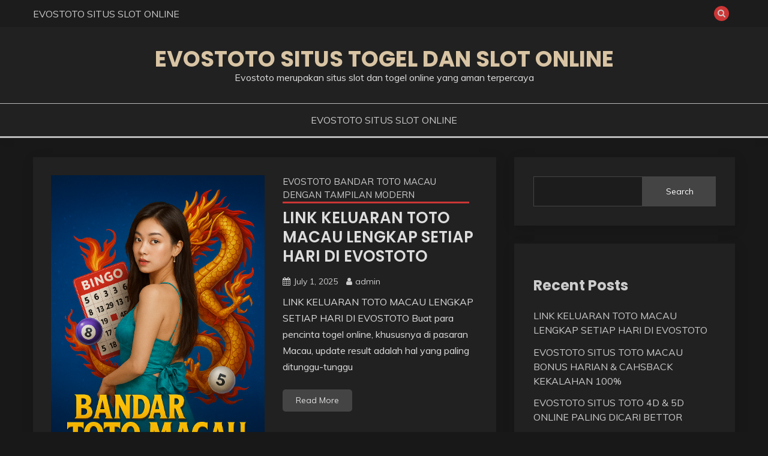

--- FILE ---
content_type: text/html; charset=UTF-8
request_url: https://uscommatoday.com/?MA
body_size: 13206
content:
<!doctype html>
<html lang="en-US">
<head>
	<meta charset="UTF-8">
	<meta name="viewport" content="width=device-width, initial-scale=1">
	<link rel="profile" href="https://gmpg.org/xfn/11">

	<meta name='robots' content='index, follow, max-image-preview:large, max-snippet:-1, max-video-preview:-1' />

	<!-- This site is optimized with the Yoast SEO plugin v26.5 - https://yoast.com/wordpress/plugins/seo/ -->
	<title>EVOSTOTO SITUS TOGEL DAN SLOT ONLINE - Evostoto merupakan situs slot dan togel online yang aman terpercaya</title>
	<meta name="description" content="Evostoto merupakan situs slot dan togel online yang aman terpercaya" />
	<link rel="canonical" href="https://uscommatoday.com/" />
	<link rel="next" href="https://uscommatoday.com/page/2/" />
	<meta property="og:locale" content="en_US" />
	<meta property="og:type" content="website" />
	<meta property="og:title" content="EVOSTOTO SITUS TOGEL DAN SLOT ONLINE" />
	<meta property="og:description" content="Evostoto merupakan situs slot dan togel online yang aman terpercaya" />
	<meta property="og:url" content="https://uscommatoday.com/" />
	<meta property="og:site_name" content="EVOSTOTO SITUS TOGEL DAN SLOT ONLINE" />
	<meta name="twitter:card" content="summary_large_image" />
	<script type="application/ld+json" class="yoast-schema-graph">{"@context":"https://schema.org","@graph":[{"@type":"CollectionPage","@id":"https://uscommatoday.com/","url":"https://uscommatoday.com/","name":"EVOSTOTO SITUS TOGEL DAN SLOT ONLINE - Evostoto merupakan situs slot dan togel online yang aman terpercaya","isPartOf":{"@id":"https://uscommatoday.com/#website"},"description":"Evostoto merupakan situs slot dan togel online yang aman terpercaya","breadcrumb":{"@id":"https://uscommatoday.com/#breadcrumb"},"inLanguage":"en-US"},{"@type":"BreadcrumbList","@id":"https://uscommatoday.com/#breadcrumb","itemListElement":[{"@type":"ListItem","position":1,"name":"Home"}]},{"@type":"WebSite","@id":"https://uscommatoday.com/#website","url":"https://uscommatoday.com/","name":"EVOSTOTO SITUS TOGEL DAN SLOT ONLINE","description":"Evostoto merupakan situs slot dan togel online yang aman terpercaya","potentialAction":[{"@type":"SearchAction","target":{"@type":"EntryPoint","urlTemplate":"https://uscommatoday.com/?s={search_term_string}"},"query-input":{"@type":"PropertyValueSpecification","valueRequired":true,"valueName":"search_term_string"}}],"inLanguage":"en-US"}]}</script>
	<!-- / Yoast SEO plugin. -->


<link rel='dns-prefetch' href='//fonts.googleapis.com' />
<link rel="alternate" type="application/rss+xml" title="EVOSTOTO SITUS TOGEL DAN SLOT ONLINE &raquo; Feed" href="https://uscommatoday.com/feed/" />
<link rel="alternate" type="application/rss+xml" title="EVOSTOTO SITUS TOGEL DAN SLOT ONLINE &raquo; Comments Feed" href="https://uscommatoday.com/comments/feed/" />
<style id='wp-img-auto-sizes-contain-inline-css'>
img:is([sizes=auto i],[sizes^="auto," i]){contain-intrinsic-size:3000px 1500px}
/*# sourceURL=wp-img-auto-sizes-contain-inline-css */
</style>

<style id='wp-emoji-styles-inline-css'>

	img.wp-smiley, img.emoji {
		display: inline !important;
		border: none !important;
		box-shadow: none !important;
		height: 1em !important;
		width: 1em !important;
		margin: 0 0.07em !important;
		vertical-align: -0.1em !important;
		background: none !important;
		padding: 0 !important;
	}
/*# sourceURL=wp-emoji-styles-inline-css */
</style>
<link rel='stylesheet' id='wp-block-library-css' href='https://uscommatoday.com/wp-includes/css/dist/block-library/style.min.css?ver=6.9' media='all' />
<style id='wp-block-archives-inline-css'>
.wp-block-archives{box-sizing:border-box}.wp-block-archives-dropdown label{display:block}
/*# sourceURL=https://uscommatoday.com/wp-includes/blocks/archives/style.min.css */
</style>
<style id='wp-block-categories-inline-css'>
.wp-block-categories{box-sizing:border-box}.wp-block-categories.alignleft{margin-right:2em}.wp-block-categories.alignright{margin-left:2em}.wp-block-categories.wp-block-categories-dropdown.aligncenter{text-align:center}.wp-block-categories .wp-block-categories__label{display:block;width:100%}
/*# sourceURL=https://uscommatoday.com/wp-includes/blocks/categories/style.min.css */
</style>
<style id='wp-block-heading-inline-css'>
h1:where(.wp-block-heading).has-background,h2:where(.wp-block-heading).has-background,h3:where(.wp-block-heading).has-background,h4:where(.wp-block-heading).has-background,h5:where(.wp-block-heading).has-background,h6:where(.wp-block-heading).has-background{padding:1.25em 2.375em}h1.has-text-align-left[style*=writing-mode]:where([style*=vertical-lr]),h1.has-text-align-right[style*=writing-mode]:where([style*=vertical-rl]),h2.has-text-align-left[style*=writing-mode]:where([style*=vertical-lr]),h2.has-text-align-right[style*=writing-mode]:where([style*=vertical-rl]),h3.has-text-align-left[style*=writing-mode]:where([style*=vertical-lr]),h3.has-text-align-right[style*=writing-mode]:where([style*=vertical-rl]),h4.has-text-align-left[style*=writing-mode]:where([style*=vertical-lr]),h4.has-text-align-right[style*=writing-mode]:where([style*=vertical-rl]),h5.has-text-align-left[style*=writing-mode]:where([style*=vertical-lr]),h5.has-text-align-right[style*=writing-mode]:where([style*=vertical-rl]),h6.has-text-align-left[style*=writing-mode]:where([style*=vertical-lr]),h6.has-text-align-right[style*=writing-mode]:where([style*=vertical-rl]){rotate:180deg}
/*# sourceURL=https://uscommatoday.com/wp-includes/blocks/heading/style.min.css */
</style>
<style id='wp-block-latest-comments-inline-css'>
ol.wp-block-latest-comments{box-sizing:border-box;margin-left:0}:where(.wp-block-latest-comments:not([style*=line-height] .wp-block-latest-comments__comment)){line-height:1.1}:where(.wp-block-latest-comments:not([style*=line-height] .wp-block-latest-comments__comment-excerpt p)){line-height:1.8}.has-dates :where(.wp-block-latest-comments:not([style*=line-height])),.has-excerpts :where(.wp-block-latest-comments:not([style*=line-height])){line-height:1.5}.wp-block-latest-comments .wp-block-latest-comments{padding-left:0}.wp-block-latest-comments__comment{list-style:none;margin-bottom:1em}.has-avatars .wp-block-latest-comments__comment{list-style:none;min-height:2.25em}.has-avatars .wp-block-latest-comments__comment .wp-block-latest-comments__comment-excerpt,.has-avatars .wp-block-latest-comments__comment .wp-block-latest-comments__comment-meta{margin-left:3.25em}.wp-block-latest-comments__comment-excerpt p{font-size:.875em;margin:.36em 0 1.4em}.wp-block-latest-comments__comment-date{display:block;font-size:.75em}.wp-block-latest-comments .avatar,.wp-block-latest-comments__comment-avatar{border-radius:1.5em;display:block;float:left;height:2.5em;margin-right:.75em;width:2.5em}.wp-block-latest-comments[class*=-font-size] a,.wp-block-latest-comments[style*=font-size] a{font-size:inherit}
/*# sourceURL=https://uscommatoday.com/wp-includes/blocks/latest-comments/style.min.css */
</style>
<style id='wp-block-latest-posts-inline-css'>
.wp-block-latest-posts{box-sizing:border-box}.wp-block-latest-posts.alignleft{margin-right:2em}.wp-block-latest-posts.alignright{margin-left:2em}.wp-block-latest-posts.wp-block-latest-posts__list{list-style:none}.wp-block-latest-posts.wp-block-latest-posts__list li{clear:both;overflow-wrap:break-word}.wp-block-latest-posts.is-grid{display:flex;flex-wrap:wrap}.wp-block-latest-posts.is-grid li{margin:0 1.25em 1.25em 0;width:100%}@media (min-width:600px){.wp-block-latest-posts.columns-2 li{width:calc(50% - .625em)}.wp-block-latest-posts.columns-2 li:nth-child(2n){margin-right:0}.wp-block-latest-posts.columns-3 li{width:calc(33.33333% - .83333em)}.wp-block-latest-posts.columns-3 li:nth-child(3n){margin-right:0}.wp-block-latest-posts.columns-4 li{width:calc(25% - .9375em)}.wp-block-latest-posts.columns-4 li:nth-child(4n){margin-right:0}.wp-block-latest-posts.columns-5 li{width:calc(20% - 1em)}.wp-block-latest-posts.columns-5 li:nth-child(5n){margin-right:0}.wp-block-latest-posts.columns-6 li{width:calc(16.66667% - 1.04167em)}.wp-block-latest-posts.columns-6 li:nth-child(6n){margin-right:0}}:root :where(.wp-block-latest-posts.is-grid){padding:0}:root :where(.wp-block-latest-posts.wp-block-latest-posts__list){padding-left:0}.wp-block-latest-posts__post-author,.wp-block-latest-posts__post-date{display:block;font-size:.8125em}.wp-block-latest-posts__post-excerpt,.wp-block-latest-posts__post-full-content{margin-bottom:1em;margin-top:.5em}.wp-block-latest-posts__featured-image a{display:inline-block}.wp-block-latest-posts__featured-image img{height:auto;max-width:100%;width:auto}.wp-block-latest-posts__featured-image.alignleft{float:left;margin-right:1em}.wp-block-latest-posts__featured-image.alignright{float:right;margin-left:1em}.wp-block-latest-posts__featured-image.aligncenter{margin-bottom:1em;text-align:center}
/*# sourceURL=https://uscommatoday.com/wp-includes/blocks/latest-posts/style.min.css */
</style>
<style id='wp-block-search-inline-css'>
.wp-block-search__button{margin-left:10px;word-break:normal}.wp-block-search__button.has-icon{line-height:0}.wp-block-search__button svg{height:1.25em;min-height:24px;min-width:24px;width:1.25em;fill:currentColor;vertical-align:text-bottom}:where(.wp-block-search__button){border:1px solid #ccc;padding:6px 10px}.wp-block-search__inside-wrapper{display:flex;flex:auto;flex-wrap:nowrap;max-width:100%}.wp-block-search__label{width:100%}.wp-block-search.wp-block-search__button-only .wp-block-search__button{box-sizing:border-box;display:flex;flex-shrink:0;justify-content:center;margin-left:0;max-width:100%}.wp-block-search.wp-block-search__button-only .wp-block-search__inside-wrapper{min-width:0!important;transition-property:width}.wp-block-search.wp-block-search__button-only .wp-block-search__input{flex-basis:100%;transition-duration:.3s}.wp-block-search.wp-block-search__button-only.wp-block-search__searchfield-hidden,.wp-block-search.wp-block-search__button-only.wp-block-search__searchfield-hidden .wp-block-search__inside-wrapper{overflow:hidden}.wp-block-search.wp-block-search__button-only.wp-block-search__searchfield-hidden .wp-block-search__input{border-left-width:0!important;border-right-width:0!important;flex-basis:0;flex-grow:0;margin:0;min-width:0!important;padding-left:0!important;padding-right:0!important;width:0!important}:where(.wp-block-search__input){appearance:none;border:1px solid #949494;flex-grow:1;font-family:inherit;font-size:inherit;font-style:inherit;font-weight:inherit;letter-spacing:inherit;line-height:inherit;margin-left:0;margin-right:0;min-width:3rem;padding:8px;text-decoration:unset!important;text-transform:inherit}:where(.wp-block-search__button-inside .wp-block-search__inside-wrapper){background-color:#fff;border:1px solid #949494;box-sizing:border-box;padding:4px}:where(.wp-block-search__button-inside .wp-block-search__inside-wrapper) .wp-block-search__input{border:none;border-radius:0;padding:0 4px}:where(.wp-block-search__button-inside .wp-block-search__inside-wrapper) .wp-block-search__input:focus{outline:none}:where(.wp-block-search__button-inside .wp-block-search__inside-wrapper) :where(.wp-block-search__button){padding:4px 8px}.wp-block-search.aligncenter .wp-block-search__inside-wrapper{margin:auto}.wp-block[data-align=right] .wp-block-search.wp-block-search__button-only .wp-block-search__inside-wrapper{float:right}
/*# sourceURL=https://uscommatoday.com/wp-includes/blocks/search/style.min.css */
</style>
<style id='wp-block-search-theme-inline-css'>
.wp-block-search .wp-block-search__label{font-weight:700}.wp-block-search__button{border:1px solid #ccc;padding:.375em .625em}
/*# sourceURL=https://uscommatoday.com/wp-includes/blocks/search/theme.min.css */
</style>
<style id='wp-block-group-inline-css'>
.wp-block-group{box-sizing:border-box}:where(.wp-block-group.wp-block-group-is-layout-constrained){position:relative}
/*# sourceURL=https://uscommatoday.com/wp-includes/blocks/group/style.min.css */
</style>
<style id='wp-block-group-theme-inline-css'>
:where(.wp-block-group.has-background){padding:1.25em 2.375em}
/*# sourceURL=https://uscommatoday.com/wp-includes/blocks/group/theme.min.css */
</style>
<style id='global-styles-inline-css'>
:root{--wp--preset--aspect-ratio--square: 1;--wp--preset--aspect-ratio--4-3: 4/3;--wp--preset--aspect-ratio--3-4: 3/4;--wp--preset--aspect-ratio--3-2: 3/2;--wp--preset--aspect-ratio--2-3: 2/3;--wp--preset--aspect-ratio--16-9: 16/9;--wp--preset--aspect-ratio--9-16: 9/16;--wp--preset--color--black: #000000;--wp--preset--color--cyan-bluish-gray: #abb8c3;--wp--preset--color--white: #ffffff;--wp--preset--color--pale-pink: #f78da7;--wp--preset--color--vivid-red: #cf2e2e;--wp--preset--color--luminous-vivid-orange: #ff6900;--wp--preset--color--luminous-vivid-amber: #fcb900;--wp--preset--color--light-green-cyan: #7bdcb5;--wp--preset--color--vivid-green-cyan: #00d084;--wp--preset--color--pale-cyan-blue: #8ed1fc;--wp--preset--color--vivid-cyan-blue: #0693e3;--wp--preset--color--vivid-purple: #9b51e0;--wp--preset--gradient--vivid-cyan-blue-to-vivid-purple: linear-gradient(135deg,rgb(6,147,227) 0%,rgb(155,81,224) 100%);--wp--preset--gradient--light-green-cyan-to-vivid-green-cyan: linear-gradient(135deg,rgb(122,220,180) 0%,rgb(0,208,130) 100%);--wp--preset--gradient--luminous-vivid-amber-to-luminous-vivid-orange: linear-gradient(135deg,rgb(252,185,0) 0%,rgb(255,105,0) 100%);--wp--preset--gradient--luminous-vivid-orange-to-vivid-red: linear-gradient(135deg,rgb(255,105,0) 0%,rgb(207,46,46) 100%);--wp--preset--gradient--very-light-gray-to-cyan-bluish-gray: linear-gradient(135deg,rgb(238,238,238) 0%,rgb(169,184,195) 100%);--wp--preset--gradient--cool-to-warm-spectrum: linear-gradient(135deg,rgb(74,234,220) 0%,rgb(151,120,209) 20%,rgb(207,42,186) 40%,rgb(238,44,130) 60%,rgb(251,105,98) 80%,rgb(254,248,76) 100%);--wp--preset--gradient--blush-light-purple: linear-gradient(135deg,rgb(255,206,236) 0%,rgb(152,150,240) 100%);--wp--preset--gradient--blush-bordeaux: linear-gradient(135deg,rgb(254,205,165) 0%,rgb(254,45,45) 50%,rgb(107,0,62) 100%);--wp--preset--gradient--luminous-dusk: linear-gradient(135deg,rgb(255,203,112) 0%,rgb(199,81,192) 50%,rgb(65,88,208) 100%);--wp--preset--gradient--pale-ocean: linear-gradient(135deg,rgb(255,245,203) 0%,rgb(182,227,212) 50%,rgb(51,167,181) 100%);--wp--preset--gradient--electric-grass: linear-gradient(135deg,rgb(202,248,128) 0%,rgb(113,206,126) 100%);--wp--preset--gradient--midnight: linear-gradient(135deg,rgb(2,3,129) 0%,rgb(40,116,252) 100%);--wp--preset--font-size--small: 16px;--wp--preset--font-size--medium: 20px;--wp--preset--font-size--large: 25px;--wp--preset--font-size--x-large: 42px;--wp--preset--font-size--larger: 35px;--wp--preset--spacing--20: 0.44rem;--wp--preset--spacing--30: 0.67rem;--wp--preset--spacing--40: 1rem;--wp--preset--spacing--50: 1.5rem;--wp--preset--spacing--60: 2.25rem;--wp--preset--spacing--70: 3.38rem;--wp--preset--spacing--80: 5.06rem;--wp--preset--shadow--natural: 6px 6px 9px rgba(0, 0, 0, 0.2);--wp--preset--shadow--deep: 12px 12px 50px rgba(0, 0, 0, 0.4);--wp--preset--shadow--sharp: 6px 6px 0px rgba(0, 0, 0, 0.2);--wp--preset--shadow--outlined: 6px 6px 0px -3px rgb(255, 255, 255), 6px 6px rgb(0, 0, 0);--wp--preset--shadow--crisp: 6px 6px 0px rgb(0, 0, 0);}:where(.is-layout-flex){gap: 0.5em;}:where(.is-layout-grid){gap: 0.5em;}body .is-layout-flex{display: flex;}.is-layout-flex{flex-wrap: wrap;align-items: center;}.is-layout-flex > :is(*, div){margin: 0;}body .is-layout-grid{display: grid;}.is-layout-grid > :is(*, div){margin: 0;}:where(.wp-block-columns.is-layout-flex){gap: 2em;}:where(.wp-block-columns.is-layout-grid){gap: 2em;}:where(.wp-block-post-template.is-layout-flex){gap: 1.25em;}:where(.wp-block-post-template.is-layout-grid){gap: 1.25em;}.has-black-color{color: var(--wp--preset--color--black) !important;}.has-cyan-bluish-gray-color{color: var(--wp--preset--color--cyan-bluish-gray) !important;}.has-white-color{color: var(--wp--preset--color--white) !important;}.has-pale-pink-color{color: var(--wp--preset--color--pale-pink) !important;}.has-vivid-red-color{color: var(--wp--preset--color--vivid-red) !important;}.has-luminous-vivid-orange-color{color: var(--wp--preset--color--luminous-vivid-orange) !important;}.has-luminous-vivid-amber-color{color: var(--wp--preset--color--luminous-vivid-amber) !important;}.has-light-green-cyan-color{color: var(--wp--preset--color--light-green-cyan) !important;}.has-vivid-green-cyan-color{color: var(--wp--preset--color--vivid-green-cyan) !important;}.has-pale-cyan-blue-color{color: var(--wp--preset--color--pale-cyan-blue) !important;}.has-vivid-cyan-blue-color{color: var(--wp--preset--color--vivid-cyan-blue) !important;}.has-vivid-purple-color{color: var(--wp--preset--color--vivid-purple) !important;}.has-black-background-color{background-color: var(--wp--preset--color--black) !important;}.has-cyan-bluish-gray-background-color{background-color: var(--wp--preset--color--cyan-bluish-gray) !important;}.has-white-background-color{background-color: var(--wp--preset--color--white) !important;}.has-pale-pink-background-color{background-color: var(--wp--preset--color--pale-pink) !important;}.has-vivid-red-background-color{background-color: var(--wp--preset--color--vivid-red) !important;}.has-luminous-vivid-orange-background-color{background-color: var(--wp--preset--color--luminous-vivid-orange) !important;}.has-luminous-vivid-amber-background-color{background-color: var(--wp--preset--color--luminous-vivid-amber) !important;}.has-light-green-cyan-background-color{background-color: var(--wp--preset--color--light-green-cyan) !important;}.has-vivid-green-cyan-background-color{background-color: var(--wp--preset--color--vivid-green-cyan) !important;}.has-pale-cyan-blue-background-color{background-color: var(--wp--preset--color--pale-cyan-blue) !important;}.has-vivid-cyan-blue-background-color{background-color: var(--wp--preset--color--vivid-cyan-blue) !important;}.has-vivid-purple-background-color{background-color: var(--wp--preset--color--vivid-purple) !important;}.has-black-border-color{border-color: var(--wp--preset--color--black) !important;}.has-cyan-bluish-gray-border-color{border-color: var(--wp--preset--color--cyan-bluish-gray) !important;}.has-white-border-color{border-color: var(--wp--preset--color--white) !important;}.has-pale-pink-border-color{border-color: var(--wp--preset--color--pale-pink) !important;}.has-vivid-red-border-color{border-color: var(--wp--preset--color--vivid-red) !important;}.has-luminous-vivid-orange-border-color{border-color: var(--wp--preset--color--luminous-vivid-orange) !important;}.has-luminous-vivid-amber-border-color{border-color: var(--wp--preset--color--luminous-vivid-amber) !important;}.has-light-green-cyan-border-color{border-color: var(--wp--preset--color--light-green-cyan) !important;}.has-vivid-green-cyan-border-color{border-color: var(--wp--preset--color--vivid-green-cyan) !important;}.has-pale-cyan-blue-border-color{border-color: var(--wp--preset--color--pale-cyan-blue) !important;}.has-vivid-cyan-blue-border-color{border-color: var(--wp--preset--color--vivid-cyan-blue) !important;}.has-vivid-purple-border-color{border-color: var(--wp--preset--color--vivid-purple) !important;}.has-vivid-cyan-blue-to-vivid-purple-gradient-background{background: var(--wp--preset--gradient--vivid-cyan-blue-to-vivid-purple) !important;}.has-light-green-cyan-to-vivid-green-cyan-gradient-background{background: var(--wp--preset--gradient--light-green-cyan-to-vivid-green-cyan) !important;}.has-luminous-vivid-amber-to-luminous-vivid-orange-gradient-background{background: var(--wp--preset--gradient--luminous-vivid-amber-to-luminous-vivid-orange) !important;}.has-luminous-vivid-orange-to-vivid-red-gradient-background{background: var(--wp--preset--gradient--luminous-vivid-orange-to-vivid-red) !important;}.has-very-light-gray-to-cyan-bluish-gray-gradient-background{background: var(--wp--preset--gradient--very-light-gray-to-cyan-bluish-gray) !important;}.has-cool-to-warm-spectrum-gradient-background{background: var(--wp--preset--gradient--cool-to-warm-spectrum) !important;}.has-blush-light-purple-gradient-background{background: var(--wp--preset--gradient--blush-light-purple) !important;}.has-blush-bordeaux-gradient-background{background: var(--wp--preset--gradient--blush-bordeaux) !important;}.has-luminous-dusk-gradient-background{background: var(--wp--preset--gradient--luminous-dusk) !important;}.has-pale-ocean-gradient-background{background: var(--wp--preset--gradient--pale-ocean) !important;}.has-electric-grass-gradient-background{background: var(--wp--preset--gradient--electric-grass) !important;}.has-midnight-gradient-background{background: var(--wp--preset--gradient--midnight) !important;}.has-small-font-size{font-size: var(--wp--preset--font-size--small) !important;}.has-medium-font-size{font-size: var(--wp--preset--font-size--medium) !important;}.has-large-font-size{font-size: var(--wp--preset--font-size--large) !important;}.has-x-large-font-size{font-size: var(--wp--preset--font-size--x-large) !important;}
/*# sourceURL=global-styles-inline-css */
</style>

<style id='classic-theme-styles-inline-css'>
/*! This file is auto-generated */
.wp-block-button__link{color:#fff;background-color:#32373c;border-radius:9999px;box-shadow:none;text-decoration:none;padding:calc(.667em + 2px) calc(1.333em + 2px);font-size:1.125em}.wp-block-file__button{background:#32373c;color:#fff;text-decoration:none}
/*# sourceURL=/wp-includes/css/classic-themes.min.css */
</style>
<link rel='stylesheet' id='fairy-style-css' href='https://uscommatoday.com/wp-content/themes/fairy/style.css?ver=6.9' media='all' />
<style id='fairy-style-inline-css'>
.primary-color, p a, h1 a, h2 a, h3 a, h4 a, h5 a, .author-title a, figure a, table a, span a, strong a, li a, h1 a, .btn-primary-border, .main-navigation #primary-menu > li > a:hover, .widget-area .widget a:hover, .widget-area .widget a:focus, .card-bg-image .card_body a:hover, .main-navigation #primary-menu > li.focus > a, .card-blog-post .category-label-group a:hover, .card_title a:hover, .card-blog-post .entry-meta a:hover, .site-title a:visited, .post-navigation .nav-links > * a:hover, .post-navigation .nav-links > * a:focus, .wp-block-button.is-style-outline .wp-block-button__link, .error-404-title, .ct-dark-mode a:hover, .ct-dark-mode .widget ul li a:hover, .ct-dark-mode .widget-area .widget ul li a:hover, .ct-dark-mode .post-navigation .nav-links > * a, .ct-dark-mode .author-wrapper .author-title a, .ct-dark-mode .wp-calendar-nav a, .site-footer a:hover, .top-header-toggle-btn, .woocommerce ul.products li.product .woocommerce-loop-category__title:hover, .woocommerce ul.products li.product .woocommerce-loop-product__title:hover, .woocommerce ul.products li.product h3:hover, .entry-content dl a, .entry-content table a, .entry-content ul a, .breadcrumb-trail .trial-items a:hover, .breadcrumbs ul a:hover, .breadcrumb-trail .trial-items .trial-end a, .breadcrumbs ul li:last-child a, .comment-list .comment .comment-body a, .comment-list .comment .comment-body .comment-metadata a.comment-edit-link { color: #cd3636; }.primary-bg, .btn-primary, .main-navigation ul ul a, #secondary .widget .widget-title:after, .search-form .search-submit, .category-label-group a:after, .posts-navigation .nav-links a, .category-label-group.bg-label a, .wp-block-button__link, .wp-block-button.is-style-outline .wp-block-button__link:hover, button, input[type="button"], input[type="reset"], input[type="submit"], .pagination .page-numbers.current, .pagination .page-numbers:hover, table #today, .tagcloud .tag-cloud-link:hover, .footer-go-to-top, .woocommerce ul.products li.product .button,
.woocommerce #respond input#submit.alt, .woocommerce a.button.alt, .woocommerce button.button.alt, .woocommerce input.button.alt,
.woocommerce #respond input#submit.alt.disabled, .woocommerce #respond input#submit.alt.disabled:hover, .woocommerce #respond input#submit.alt:disabled, .woocommerce #respond input#submit.alt:disabled:hover, .woocommerce #respond input#submit.alt:disabled[disabled], .woocommerce #respond input#submit.alt:disabled[disabled]:hover, .woocommerce a.button.alt.disabled, .woocommerce a.button.alt.disabled:hover, .woocommerce a.button.alt:disabled, .woocommerce a.button.alt:disabled:hover, .woocommerce a.button.alt:disabled[disabled], .woocommerce a.button.alt:disabled[disabled]:hover, .woocommerce button.button.alt.disabled, .woocommerce button.button.alt.disabled:hover, .woocommerce button.button.alt:disabled, .woocommerce button.button.alt:disabled:hover, .woocommerce button.button.alt:disabled[disabled], .woocommerce button.button.alt:disabled[disabled]:hover, .woocommerce input.button.alt.disabled, .woocommerce input.button.alt.disabled:hover, .woocommerce input.button.alt:disabled, .woocommerce input.button.alt:disabled:hover, .woocommerce input.button.alt:disabled[disabled], .woocommerce input.button.alt:disabled[disabled]:hover, .woocommerce .widget_price_filter .ui-slider .ui-slider-range, .woocommerce .widget_price_filter .ui-slider .ui-slider-handle, .fairy-menu-social li a[href*="mailto:"], .ajax-pagination .show-more { background-color: #cd3636; }.primary-border, .btn-primary-border, .site-header-v2,.wp-block-button.is-style-outline .wp-block-button__link, .site-header-bottom, .ajax-pagination .show-more { border-color: #cd3636; }a:focus, button.slick-arrow:focus, input[type=text]:focus, input[type=email]:focus, input[type=password]:focus, input[type=search]:focus, input[type=file]:focus, input[type=number]:focus, input[type=datetime]:focus, input[type=url]:focus, select:focus, textarea:focus { outline-color: #cd3636; }.entry-content a { text-decoration-color: #cd3636; }.post-thumbnail a:focus img, .card_media a:focus img, article.sticky .card-blog-post { border-color: #cd3636; }.site-title, .site-title a, h1.site-title a, p.site-title a,  .site-title a:visited { color: #d10014; }.site-description { color: #404040; }
                    .card-bg-image:after, .card-bg-image.card-promo .card_media a:after{
                    background-image: linear-gradient(45deg, rgba(0, 0, 0, 0.5), rgb(150 150 150 / 34%));
                    }
                    
                    .entry-content a{
                   text-decoration: underline;
                    }
                    body, button, input, select, optgroup, textarea { font-family: 'Muli'; }h1, h2, h3, h4, h5, h6, .entry-content h1 { font-family: 'Poppins'; }
/*# sourceURL=fairy-style-inline-css */
</style>
<link rel='stylesheet' id='fairy-dark-style-css' href='https://uscommatoday.com/wp-content/themes/fairy-dark/style.css?ver=6.9' media='all' />
<link rel='stylesheet' id='Muli:400,300italic,300-css' href='//fonts.googleapis.com/css?family=Muli%3A400%2C300italic%2C300&#038;ver=6.9' media='all' />
<link rel='stylesheet' id='Poppins:400,500,600,700-css' href='//fonts.googleapis.com/css?family=Poppins%3A400%2C500%2C600%2C700&#038;ver=6.9' media='all' />
<link rel='stylesheet' id='font-awesome-4-css' href='https://uscommatoday.com/wp-content/themes/fairy/candidthemes/assets/framework/Font-Awesome/css/font-awesome.min.css?ver=1.4.2' media='all' />
<link rel='stylesheet' id='slick-css' href='https://uscommatoday.com/wp-content/themes/fairy/candidthemes/assets/framework/slick/slick.css?ver=1.4.2' media='all' />
<link rel='stylesheet' id='slick-theme-css' href='https://uscommatoday.com/wp-content/themes/fairy/candidthemes/assets/framework/slick/slick-theme.css?ver=1.4.2' media='all' />
<script src="https://uscommatoday.com/wp-includes/js/jquery/jquery.min.js?ver=3.7.1" id="jquery-core-js"></script>
<script src="https://uscommatoday.com/wp-includes/js/jquery/jquery-migrate.min.js?ver=3.4.1" id="jquery-migrate-js"></script>
<link rel="https://api.w.org/" href="https://uscommatoday.com/wp-json/" /><link rel="EditURI" type="application/rsd+xml" title="RSD" href="https://uscommatoday.com/xmlrpc.php?rsd" />
<meta name="generator" content="WordPress 6.9" />
<link rel="icon" href="https://uscommatoday.com/wp-content/uploads/2024/06/icon2-150x150.png" sizes="32x32" />
<link rel="icon" href="https://uscommatoday.com/wp-content/uploads/2024/06/icon2-300x300.png" sizes="192x192" />
<link rel="apple-touch-icon" href="https://uscommatoday.com/wp-content/uploads/2024/06/icon2-300x300.png" />
<meta name="msapplication-TileImage" content="https://uscommatoday.com/wp-content/uploads/2024/06/icon2-300x300.png" />
</head>

<body class="home blog wp-embed-responsive wp-theme-fairy wp-child-theme-fairy-dark hfeed ct-sticky-sidebar fairy-fontawesome-version-4">
<div id="page" class="site">
        <a class="skip-link screen-reader-text" href="#content">Skip to content</a>
            <section class="search-section">
            <div class="container">
                <button class="close-btn"><i class="fa fa-times"></i></button>
                <form role="search" method="get" class="search-form" action="https://uscommatoday.com/">
				<label>
					<span class="screen-reader-text">Search for:</span>
					<input type="search" class="search-field" placeholder="Search &hellip;" value="" name="s" />
				</label>
				<input type="submit" class="search-submit" value="Search" />
			</form>            </div>
        </section>
            <header id="masthead" class="site-header text-center site-header-v2">
                            <section class="site-header-topbar">
                    <a href="#" class="top-header-toggle-btn">
                        <i class="fa fa-chevron-down" aria-hidden="true"></i>
                    </a>
                    <div class="container">
                        <div class="row">
                            <div class="col col-sm-2-3 col-md-2-3 col-lg-2-4">
                                        <nav class="site-header-top-nav">
            <ul class="site-header-top-menu"><li class="page_item page-item-12"><a href="https://uscommatoday.com/evostoto-situs-slot-online/">EVOSTOTO SITUS SLOT ONLINE</a></li>
</ul>
        </nav>
                                </div>
                            <div class="col col-sm-1-3 col-md-1-3 col-lg-1-4">
                                <div class="fairy-menu-social topbar-flex-grid">
                                            <button class="search-toggle"><i class="fa fa-search"></i></button>
                                    </div>
                            </div>
                        </div>
                    </div>
                </section>
            
        <div id="site-nav-wrap">
            <section id="site-navigation" class="site-header-top header-main-bar" >
                <div class="container">
                    <div class="row">
                        <div class="col-1-1">
                                    <div class="site-branding">
                            <h1 class="site-title"><a href="https://uscommatoday.com/" rel="home">EVOSTOTO SITUS TOGEL DAN SLOT ONLINE</a></h1>
                            <p class="site-description">Evostoto merupakan situs slot dan togel online yang aman terpercaya</p>
                    </div><!-- .site-branding -->

        <button id="menu-toggle-button" class="menu-toggle" aria-controls="primary-menu" aria-expanded="false">
            <span class="line"></span>
            <span class="line"></span>
            <span class="line"></span>
        </button>
                            </div>

                    </div>
                </div>
            </section>

            <section class="site-header-bottom ">
                <div class="container">
                            <nav class="main-navigation">
            <ul id="primary-menu" class="nav navbar-nav nav-menu justify-content-center">
                <li class="page_item page-item-12"><a href="https://uscommatoday.com/evostoto-situs-slot-online/">EVOSTOTO SITUS SLOT ONLINE</a></li>
                <button class="close_nav"><i class="fa fa-times"></i></button>
            </ul>
        </nav><!-- #site-navigation -->

                </div>
            </section>
        </div>
            </header><!-- #masthead -->
    <div id="content" class="site-content">
    <main class="site-main">
        
        
        <section class="blog-list-section sec-spacing">
            <div class="container">
                <!--
                    => For changing the sidebar and main content column order in desktop version  use .	  [.row-inverse-md] class

                    => For Full width column use [.row-full-width] class

                    => For center align column use [.row-center-col] class
                 -->
                                <div class="row ">
                    <div id="primary" class="col-12 col-md-2-3 col-lg-2-3">
                                                    <div class="fairy-content-area ">
                                
<article id="post-155" class="post-155 post type-post status-publish format-standard has-post-thumbnail hentry category-evostoto-bandar-toto-macau-dengan-tampilan-modern tag-bandar-toto-macau tag-bandar-toto-macau-4d tag-data-macau tag-evostoto tag-evostoto-macau tag-keluaran-macau-hari-ini tag-result-macau tag-toto-macau tag-toto-macau-4d tag-toto-macau-5d">
    <!-- 
        for full single column card layout add [.card-full-width] class 
        for reverse align for figure and card_body add [.reverse-row] class in .card-blog-post
    -->
        <div class="card card-blog-post ">
                    <figure class="post-thumbnail card_media">
                <a href="https://uscommatoday.com/link-keluaran-toto-macau-lengkap-setiap-hari-di-evostoto/">
                    <img width="1024" height="1536" src="https://uscommatoday.com/wp-content/uploads/2025/07/toto-macau-3.png" class="attachment-post-thumbnail size-post-thumbnail wp-post-image" alt="" decoding="async" fetchpriority="high" srcset="https://uscommatoday.com/wp-content/uploads/2025/07/toto-macau-3.png 1024w, https://uscommatoday.com/wp-content/uploads/2025/07/toto-macau-3-200x300.png 200w, https://uscommatoday.com/wp-content/uploads/2025/07/toto-macau-3-683x1024.png 683w, https://uscommatoday.com/wp-content/uploads/2025/07/toto-macau-3-768x1152.png 768w" sizes="(max-width: 1024px) 100vw, 1024px" />                </a>
            </figure>
                    <div class="card_body">
            <!-- To have a background category link add [.bg-label] in category-label-group class -->
            <div>
            <div class="category-label-group"><span class="cat-links"><a class="ct-cat-item-45" href="https://uscommatoday.com/category/evostoto-bandar-toto-macau-dengan-tampilan-modern/"  rel="category tag">EVOSTOTO BANDAR TOTO MACAU DENGAN TAMPILAN MODERN</a> </span></div><h2 class="card_title"><a href="https://uscommatoday.com/link-keluaran-toto-macau-lengkap-setiap-hari-di-evostoto/" rel="bookmark">LINK KELUARAN TOTO MACAU LENGKAP SETIAP HARI DI EVOSTOTO</a></h2>                            <div class="entry-meta">
                    <span class="posted-on"><i class="fa fa-calendar"></i><a href="https://uscommatoday.com/link-keluaran-toto-macau-lengkap-setiap-hari-di-evostoto/" rel="bookmark"><time class="entry-date published updated" datetime="2025-07-01T09:36:33+00:00">July 1, 2025</time></a></span><span class="byline"> <span class="author vcard"><i class="fa fa-user"></i><a class="url fn n" href="https://uscommatoday.com/author/admin/">admin</a></span></span>                </div><!-- .entry-meta -->
                        </div>
            <div>
            <div class="entry-content">
                <p>LINK KELUARAN TOTO MACAU LENGKAP SETIAP HARI DI EVOSTOTO Buat para pencinta togel online, khususnya di pasaran Macau, update result adalah hal yang paling ditunggu-tunggu</p>
            </div>
                            <a href="https://uscommatoday.com/link-keluaran-toto-macau-lengkap-setiap-hari-di-evostoto/" class="btn btn-primary">
                    Read More                </a>
                            </div>


        </div>
    </div>


    <!--<footer class="entry-footer">
			</footer>--><!-- .entry-footer -->
</article><!-- #post-155 -->

<article id="post-151" class="post-151 post type-post status-publish format-standard has-post-thumbnail hentry category-evostoto-bandar-toto-macau-dengan-tampilan-modern tag-bandar-toto-macau tag-evos-macau tag-evostoto tag-evostoto-alternatif tag-evostoto-daftar tag-evostoto-login tag-evostoto-macau tag-evostoto-resmi tag-toto-macau tag-toto-macau-4d">
    <!-- 
        for full single column card layout add [.card-full-width] class 
        for reverse align for figure and card_body add [.reverse-row] class in .card-blog-post
    -->
        <div class="card card-blog-post ">
                    <figure class="post-thumbnail card_media">
                <a href="https://uscommatoday.com/evostoto-situs-toto-macau-bonus-harian-cahsback-kekalahan-100/">
                    <img width="500" height="500" src="https://uscommatoday.com/wp-content/uploads/2025/05/evostoto-inovasi-terbaik-2.jpg" class="attachment-post-thumbnail size-post-thumbnail wp-post-image" alt="" decoding="async" srcset="https://uscommatoday.com/wp-content/uploads/2025/05/evostoto-inovasi-terbaik-2.jpg 500w, https://uscommatoday.com/wp-content/uploads/2025/05/evostoto-inovasi-terbaik-2-300x300.jpg 300w, https://uscommatoday.com/wp-content/uploads/2025/05/evostoto-inovasi-terbaik-2-150x150.jpg 150w" sizes="(max-width: 500px) 100vw, 500px" />                </a>
            </figure>
                    <div class="card_body">
            <!-- To have a background category link add [.bg-label] in category-label-group class -->
            <div>
            <div class="category-label-group"><span class="cat-links"><a class="ct-cat-item-45" href="https://uscommatoday.com/category/evostoto-bandar-toto-macau-dengan-tampilan-modern/"  rel="category tag">EVOSTOTO BANDAR TOTO MACAU DENGAN TAMPILAN MODERN</a> </span></div><h2 class="card_title"><a href="https://uscommatoday.com/evostoto-situs-toto-macau-bonus-harian-cahsback-kekalahan-100/" rel="bookmark">EVOSTOTO SITUS TOTO MACAU BONUS HARIAN &#038; CAHSBACK KEKALAHAN 100%</a></h2>                            <div class="entry-meta">
                    <span class="posted-on"><i class="fa fa-calendar"></i><a href="https://uscommatoday.com/evostoto-situs-toto-macau-bonus-harian-cahsback-kekalahan-100/" rel="bookmark"><time class="entry-date published updated" datetime="2025-05-26T06:20:49+00:00">May 26, 2025</time></a></span><span class="byline"> <span class="author vcard"><i class="fa fa-user"></i><a class="url fn n" href="https://uscommatoday.com/author/admin/">admin</a></span></span>                </div><!-- .entry-meta -->
                        </div>
            <div>
            <div class="entry-content">
                <p>Evostoto Situs Toto Macau dengan Bonus Harian &amp; Cashback Kekalahan 100% Dalam dunia togel online, kehadiran situs yang terpercaya dan memberikan keuntungan maksimal adalah dambaan</p>
            </div>
                            <a href="https://uscommatoday.com/evostoto-situs-toto-macau-bonus-harian-cahsback-kekalahan-100/" class="btn btn-primary">
                    Read More                </a>
                            </div>


        </div>
    </div>


    <!--<footer class="entry-footer">
			</footer>--><!-- .entry-footer -->
</article><!-- #post-151 -->

<article id="post-148" class="post-148 post type-post status-publish format-standard has-post-thumbnail hentry category-evostoto-situs-toto-4d-terpercaya-2025 tag-evostoto tag-evostoto-alternatif tag-evostoto-daftar tag-evostoto-login tag-evostoto-pasti-bayar tag-evostoto-resmi tag-link-alternatif-evostoto tag-situs-toto-4d tag-situs-toto-resmi tag-toto-4d">
    <!-- 
        for full single column card layout add [.card-full-width] class 
        for reverse align for figure and card_body add [.reverse-row] class in .card-blog-post
    -->
        <div class="card card-blog-post ">
                    <figure class="post-thumbnail card_media">
                <a href="https://uscommatoday.com/evostoto-situs-toto-4d-5d-online-paling-dicari-bettor/">
                    <img width="500" height="500" src="https://uscommatoday.com/wp-content/uploads/2025/05/situs-toto-paling-aman-x500.jpg" class="attachment-post-thumbnail size-post-thumbnail wp-post-image" alt="" decoding="async" srcset="https://uscommatoday.com/wp-content/uploads/2025/05/situs-toto-paling-aman-x500.jpg 500w, https://uscommatoday.com/wp-content/uploads/2025/05/situs-toto-paling-aman-x500-300x300.jpg 300w, https://uscommatoday.com/wp-content/uploads/2025/05/situs-toto-paling-aman-x500-150x150.jpg 150w" sizes="(max-width: 500px) 100vw, 500px" />                </a>
            </figure>
                    <div class="card_body">
            <!-- To have a background category link add [.bg-label] in category-label-group class -->
            <div>
            <div class="category-label-group"><span class="cat-links"><a class="ct-cat-item-41" href="https://uscommatoday.com/category/evostoto-situs-toto-4d-terpercaya-2025/"  rel="category tag">EVOSTOTO SITUS TOTO 4D TERPERCAYA 2025</a> </span></div><h2 class="card_title"><a href="https://uscommatoday.com/evostoto-situs-toto-4d-5d-online-paling-dicari-bettor/" rel="bookmark">EVOSTOTO SITUS TOTO 4D &#038; 5D ONLINE PALING DICARI BETTOR</a></h2>                            <div class="entry-meta">
                    <span class="posted-on"><i class="fa fa-calendar"></i><a href="https://uscommatoday.com/evostoto-situs-toto-4d-5d-online-paling-dicari-bettor/" rel="bookmark"><time class="entry-date published updated" datetime="2025-05-26T06:09:38+00:00">May 26, 2025</time></a></span><span class="byline"> <span class="author vcard"><i class="fa fa-user"></i><a class="url fn n" href="https://uscommatoday.com/author/admin/">admin</a></span></span>                </div><!-- .entry-meta -->
                        </div>
            <div>
            <div class="entry-content">
                <p>Evostoto Situs Toto 4D &amp; 5D Online Paling Dicari Bettor Dalam dunia perjudian online, bermain toto atau togel tetap menjadi salah satu pilihan favorit bagi</p>
            </div>
                            <a href="https://uscommatoday.com/evostoto-situs-toto-4d-5d-online-paling-dicari-bettor/" class="btn btn-primary">
                    Read More                </a>
                            </div>


        </div>
    </div>


    <!--<footer class="entry-footer">
			</footer>--><!-- .entry-footer -->
</article><!-- #post-148 -->

<article id="post-145" class="post-145 post type-post status-publish format-standard has-post-thumbnail hentry category-evostoto-bandar-toto-online-ternama tag-evostoto tag-evostoto-alternatif tag-evostoto-daftar tag-evostoto-login tag-evostoto-pasti-bayar tag-evostoto-resmi tag-link-alternatif-evostoto tag-situs-toto tag-situs-toto-online tag-toto-online">
    <!-- 
        for full single column card layout add [.card-full-width] class 
        for reverse align for figure and card_body add [.reverse-row] class in .card-blog-post
    -->
        <div class="card card-blog-post ">
                    <figure class="post-thumbnail card_media">
                <a href="https://uscommatoday.com/evostoto-bandar-toto-online-nikmati-diskon-hadiah-jp-terbesar/">
                    <img width="500" height="500" src="https://uscommatoday.com/wp-content/uploads/2025/05/500X500-SITUS-2.jpg" class="attachment-post-thumbnail size-post-thumbnail wp-post-image" alt="" decoding="async" loading="lazy" srcset="https://uscommatoday.com/wp-content/uploads/2025/05/500X500-SITUS-2.jpg 500w, https://uscommatoday.com/wp-content/uploads/2025/05/500X500-SITUS-2-300x300.jpg 300w, https://uscommatoday.com/wp-content/uploads/2025/05/500X500-SITUS-2-150x150.jpg 150w" sizes="auto, (max-width: 500px) 100vw, 500px" />                </a>
            </figure>
                    <div class="card_body">
            <!-- To have a background category link add [.bg-label] in category-label-group class -->
            <div>
            <div class="category-label-group"><span class="cat-links"><a class="ct-cat-item-37" href="https://uscommatoday.com/category/evostoto-bandar-toto-online-ternama/"  rel="category tag">EVOSTOTO BANDAR TOTO ONLINE TERNAMA</a> </span></div><h2 class="card_title"><a href="https://uscommatoday.com/evostoto-bandar-toto-online-nikmati-diskon-hadiah-jp-terbesar/" rel="bookmark">EVOSTOTO BANDAR TOTO ONLINE NIKMATI DISKON &#038; HADIAH JP TERBESAR</a></h2>                            <div class="entry-meta">
                    <span class="posted-on"><i class="fa fa-calendar"></i><a href="https://uscommatoday.com/evostoto-bandar-toto-online-nikmati-diskon-hadiah-jp-terbesar/" rel="bookmark"><time class="entry-date published updated" datetime="2025-05-26T05:55:20+00:00">May 26, 2025</time></a></span><span class="byline"> <span class="author vcard"><i class="fa fa-user"></i><a class="url fn n" href="https://uscommatoday.com/author/admin/">admin</a></span></span>                </div><!-- .entry-meta -->
                        </div>
            <div>
            <div class="entry-content">
                <p>Evostoto Bandar Toto Online Nikmati Diskon &amp; Hadiah Jp Terbesar Dalam dunia perjudian online yang kian kompetitif, kehadiran situs yang dapat memberikan pengalaman bermain maksimal</p>
            </div>
                            <a href="https://uscommatoday.com/evostoto-bandar-toto-online-nikmati-diskon-hadiah-jp-terbesar/" class="btn btn-primary">
                    Read More                </a>
                            </div>


        </div>
    </div>


    <!--<footer class="entry-footer">
			</footer>--><!-- .entry-footer -->
</article><!-- #post-145 -->

<article id="post-142" class="post-142 post type-post status-publish format-standard has-post-thumbnail hentry category-evostoto-situs-togel-online-super-gacor tag-bandar-togel tag-bandar-togel-online tag-evostoto tag-evostoto-alternatif tag-evostoto-daftar tag-evostoto-login tag-evostoto-togel tag-link-alternatif-evostoto tag-situs-evostoto tag-togel-online">
    <!-- 
        for full single column card layout add [.card-full-width] class 
        for reverse align for figure and card_body add [.reverse-row] class in .card-blog-post
    -->
        <div class="card card-blog-post ">
                    <figure class="post-thumbnail card_media">
                <a href="https://uscommatoday.com/evostoto-situs-togel-online-yang-aman-buat-deposit-harian/">
                    <img width="1280" height="720" src="https://uscommatoday.com/wp-content/uploads/2025/05/1280x720.jpg" class="attachment-post-thumbnail size-post-thumbnail wp-post-image" alt="" decoding="async" loading="lazy" srcset="https://uscommatoday.com/wp-content/uploads/2025/05/1280x720.jpg 1280w, https://uscommatoday.com/wp-content/uploads/2025/05/1280x720-300x169.jpg 300w, https://uscommatoday.com/wp-content/uploads/2025/05/1280x720-1024x576.jpg 1024w, https://uscommatoday.com/wp-content/uploads/2025/05/1280x720-768x432.jpg 768w" sizes="auto, (max-width: 1280px) 100vw, 1280px" />                </a>
            </figure>
                    <div class="card_body">
            <!-- To have a background category link add [.bg-label] in category-label-group class -->
            <div>
            <div class="category-label-group"><span class="cat-links"><a class="ct-cat-item-32" href="https://uscommatoday.com/category/evostoto-situs-togel-online-super-gacor/"  rel="category tag">EVOSTOTO SITUS TOGEL ONLINE SUPER GACOR</a> </span></div><h2 class="card_title"><a href="https://uscommatoday.com/evostoto-situs-togel-online-yang-aman-buat-deposit-harian/" rel="bookmark">EVOSTOTO SITUS TOGEL ONLINE YANG AMAN BUAT DEPOSIT HARIAN</a></h2>                            <div class="entry-meta">
                    <span class="posted-on"><i class="fa fa-calendar"></i><a href="https://uscommatoday.com/evostoto-situs-togel-online-yang-aman-buat-deposit-harian/" rel="bookmark"><time class="entry-date published updated" datetime="2025-05-26T05:16:30+00:00">May 26, 2025</time></a></span><span class="byline"> <span class="author vcard"><i class="fa fa-user"></i><a class="url fn n" href="https://uscommatoday.com/author/admin/">admin</a></span></span>                </div><!-- .entry-meta -->
                        </div>
            <div>
            <div class="entry-content">
                <p>Evostoto Situs Togel Online Yang Aman Buat Deposit Harian Dunia togel online semakin berkembang pesat, dengan ratusan situs yang menawarkan berbagai pasaran dan bonus menarik.</p>
            </div>
                            <a href="https://uscommatoday.com/evostoto-situs-togel-online-yang-aman-buat-deposit-harian/" class="btn btn-primary">
                    Read More                </a>
                            </div>


        </div>
    </div>


    <!--<footer class="entry-footer">
			</footer>--><!-- .entry-footer -->
</article><!-- #post-142 -->

<article id="post-139" class="post-139 post type-post status-publish format-standard has-post-thumbnail hentry category-situs-slot-evostoto-gampang-maxwin tag-alternatif-evostoto tag-evostoto tag-evostoto-daftar tag-evostoto-login tag-evostoto-resmi tag-evostoto-slot tag-evostoto-slot-gacor tag-evostoto-slot-maxwin tag-link-alternatif-evostoto tag-login-evostoto">
    <!-- 
        for full single column card layout add [.card-full-width] class 
        for reverse align for figure and card_body add [.reverse-row] class in .card-blog-post
    -->
        <div class="card card-blog-post ">
                    <figure class="post-thumbnail card_media">
                <a href="https://uscommatoday.com/situs-slot-gacor-evostoto-paling-stabil-dan-cepat-withdraw/">
                    <img width="500" height="500" src="https://uscommatoday.com/wp-content/uploads/2025/05/500x500-2.jpg" class="attachment-post-thumbnail size-post-thumbnail wp-post-image" alt="" decoding="async" loading="lazy" srcset="https://uscommatoday.com/wp-content/uploads/2025/05/500x500-2.jpg 500w, https://uscommatoday.com/wp-content/uploads/2025/05/500x500-2-300x300.jpg 300w, https://uscommatoday.com/wp-content/uploads/2025/05/500x500-2-150x150.jpg 150w" sizes="auto, (max-width: 500px) 100vw, 500px" />                </a>
            </figure>
                    <div class="card_body">
            <!-- To have a background category link add [.bg-label] in category-label-group class -->
            <div>
            <div class="category-label-group"><span class="cat-links"><a class="ct-cat-item-1" href="https://uscommatoday.com/category/situs-slot-evostoto-gampang-maxwin/"  rel="category tag">SITUS SLOT EVOSTOTO GAMPANG MAXWIN</a> </span></div><h2 class="card_title"><a href="https://uscommatoday.com/situs-slot-gacor-evostoto-paling-stabil-dan-cepat-withdraw/" rel="bookmark">SITUS SLOT GACOR EVOSTOTO PALING STABIL DAN CEPAT WITHDRAW</a></h2>                            <div class="entry-meta">
                    <span class="posted-on"><i class="fa fa-calendar"></i><a href="https://uscommatoday.com/situs-slot-gacor-evostoto-paling-stabil-dan-cepat-withdraw/" rel="bookmark"><time class="entry-date published" datetime="2025-05-26T04:53:34+00:00">May 26, 2025</time><time class="updated" datetime="2025-05-26T05:04:25+00:00">May 26, 2025</time></a></span><span class="byline"> <span class="author vcard"><i class="fa fa-user"></i><a class="url fn n" href="https://uscommatoday.com/author/admin/">admin</a></span></span>                </div><!-- .entry-meta -->
                        </div>
            <div>
            <div class="entry-content">
                <p>Situs Slot Gacor Evostoto Paling Stabil Dan Cepat Withdraw Di tengah maraknya situs slot online yang bermunculan setiap tahun, para pemain kini semakin selektif dalam</p>
            </div>
                            <a href="https://uscommatoday.com/situs-slot-gacor-evostoto-paling-stabil-dan-cepat-withdraw/" class="btn btn-primary">
                    Read More                </a>
                            </div>


        </div>
    </div>


    <!--<footer class="entry-footer">
			</footer>--><!-- .entry-footer -->
</article><!-- #post-139 -->

<article id="post-136" class="post-136 post type-post status-publish format-standard has-post-thumbnail hentry category-evostoto-bandar-totoamacau-resmi-terpercaya tag-bandar-toto-macau tag-daftar-evostoto tag-evostoto tag-evostoto-bandar-totomacau tag-evostoto-login tag-evostoto-pastio-bayar tag-link-alternatif-evostoto tag-link-login-evostoto tag-login-evostoto tag-situs-evostoto">
    <!-- 
        for full single column card layout add [.card-full-width] class 
        for reverse align for figure and card_body add [.reverse-row] class in .card-blog-post
    -->
        <div class="card card-blog-post ">
                    <figure class="post-thumbnail card_media">
                <a href="https://uscommatoday.com/situs-togel-online-evostoto-dengan-pasaran-toto-macau-resmi/">
                    <img width="984" height="819" src="https://uscommatoday.com/wp-content/uploads/2025/04/FITUR-TERCANGGIH-DAN-TERLENGKAP.jpg" class="attachment-post-thumbnail size-post-thumbnail wp-post-image" alt="" decoding="async" loading="lazy" srcset="https://uscommatoday.com/wp-content/uploads/2025/04/FITUR-TERCANGGIH-DAN-TERLENGKAP.jpg 984w, https://uscommatoday.com/wp-content/uploads/2025/04/FITUR-TERCANGGIH-DAN-TERLENGKAP-300x250.jpg 300w, https://uscommatoday.com/wp-content/uploads/2025/04/FITUR-TERCANGGIH-DAN-TERLENGKAP-768x639.jpg 768w" sizes="auto, (max-width: 984px) 100vw, 984px" />                </a>
            </figure>
                    <div class="card_body">
            <!-- To have a background category link add [.bg-label] in category-label-group class -->
            <div>
            <div class="category-label-group"><span class="cat-links"><a class="ct-cat-item-3" href="https://uscommatoday.com/category/evostoto-bandar-totoamacau-resmi-terpercaya/"  rel="category tag">EVOSTOTO BANDAR TOTOMACAU RESMI TERPERCAYA</a> </span></div><h2 class="card_title"><a href="https://uscommatoday.com/situs-togel-online-evostoto-dengan-pasaran-toto-macau-resmi/" rel="bookmark">SITUS TOGEL ONLINE EVOSTOTO DENGAN PASARAN TOTO MACAU RESMI</a></h2>                            <div class="entry-meta">
                    <span class="posted-on"><i class="fa fa-calendar"></i><a href="https://uscommatoday.com/situs-togel-online-evostoto-dengan-pasaran-toto-macau-resmi/" rel="bookmark"><time class="entry-date published updated" datetime="2025-04-09T11:18:20+00:00">April 9, 2025</time></a></span><span class="byline"> <span class="author vcard"><i class="fa fa-user"></i><a class="url fn n" href="https://uscommatoday.com/author/admin/">admin</a></span></span>                </div><!-- .entry-meta -->
                        </div>
            <div>
            <div class="entry-content">
                <p>Situs Togel Online Evostoto dengan Pasaran Toto Macau Resmi Di tengah maraknya situs togel online yang bermunculan, mencari platform yang benar-benar terpercaya dan menyediakan pasaran</p>
            </div>
                            <a href="https://uscommatoday.com/situs-togel-online-evostoto-dengan-pasaran-toto-macau-resmi/" class="btn btn-primary">
                    Read More                </a>
                            </div>


        </div>
    </div>


    <!--<footer class="entry-footer">
			</footer>--><!-- .entry-footer -->
</article><!-- #post-136 -->

<article id="post-133" class="post-133 post type-post status-publish format-standard has-post-thumbnail hentry category-evostoto-bandar-totoamacau-resmi-terpercaya tag-bandar-toto-macau tag-daftar-evostoto tag-evostoto tag-evostoto-bandar-totomacau tag-evostoto-login tag-evostoto-pasti-bayar tag-link-alternatif-evostoto tag-link-login-evostoto tag-login-evostoto tag-situs-evostoto">
    <!-- 
        for full single column card layout add [.card-full-width] class 
        for reverse align for figure and card_body add [.reverse-row] class in .card-blog-post
    -->
        <div class="card card-blog-post ">
                    <figure class="post-thumbnail card_media">
                <a href="https://uscommatoday.com/evostoto-bandar-toto-macau-terpercaya-dan-populer-di-indonesia/">
                    <img width="984" height="819" src="https://uscommatoday.com/wp-content/uploads/2025/04/siapramaikan.jpg" class="attachment-post-thumbnail size-post-thumbnail wp-post-image" alt="" decoding="async" loading="lazy" srcset="https://uscommatoday.com/wp-content/uploads/2025/04/siapramaikan.jpg 984w, https://uscommatoday.com/wp-content/uploads/2025/04/siapramaikan-300x250.jpg 300w, https://uscommatoday.com/wp-content/uploads/2025/04/siapramaikan-768x639.jpg 768w" sizes="auto, (max-width: 984px) 100vw, 984px" />                </a>
            </figure>
                    <div class="card_body">
            <!-- To have a background category link add [.bg-label] in category-label-group class -->
            <div>
            <div class="category-label-group"><span class="cat-links"><a class="ct-cat-item-3" href="https://uscommatoday.com/category/evostoto-bandar-totoamacau-resmi-terpercaya/"  rel="category tag">EVOSTOTO BANDAR TOTOMACAU RESMI TERPERCAYA</a> </span></div><h2 class="card_title"><a href="https://uscommatoday.com/evostoto-bandar-toto-macau-terpercaya-dan-populer-di-indonesia/" rel="bookmark">EVOSTOTO BANDAR TOTO MACAU TERPERCAYA DAN POPULER DI INDONESIA</a></h2>                            <div class="entry-meta">
                    <span class="posted-on"><i class="fa fa-calendar"></i><a href="https://uscommatoday.com/evostoto-bandar-toto-macau-terpercaya-dan-populer-di-indonesia/" rel="bookmark"><time class="entry-date published updated" datetime="2025-04-09T11:01:10+00:00">April 9, 2025</time></a></span><span class="byline"> <span class="author vcard"><i class="fa fa-user"></i><a class="url fn n" href="https://uscommatoday.com/author/admin/">admin</a></span></span>                </div><!-- .entry-meta -->
                        </div>
            <div>
            <div class="entry-content">
                <p>Evostoto Bandar Toto Macau Terpercaya dan Populer di Indonesia Permainan togel online telah berkembang pesat dalam beberapa tahun terakhir, dan salah satu nama yang paling</p>
            </div>
                            <a href="https://uscommatoday.com/evostoto-bandar-toto-macau-terpercaya-dan-populer-di-indonesia/" class="btn btn-primary">
                    Read More                </a>
                            </div>


        </div>
    </div>


    <!--<footer class="entry-footer">
			</footer>--><!-- .entry-footer -->
</article><!-- #post-133 -->

<article id="post-128" class="post-128 post type-post status-publish format-standard has-post-thumbnail hentry category-evostoto-bandar-totoamacau-resmi-terpercaya tag-bandar-toto-macau tag-daftar-evostoto tag-evostoto tag-evostoto-bandar-totomacau tag-evostoto-login tag-evostoto-pasti-bayar tag-link-alternatif-evostoto tag-link-login-evostoto tag-login-evostoto tag-situs-evostoto">
    <!-- 
        for full single column card layout add [.card-full-width] class 
        for reverse align for figure and card_body add [.reverse-row] class in .card-blog-post
    -->
        <div class="card card-blog-post ">
                    <figure class="post-thumbnail card_media">
                <a href="https://uscommatoday.com/evostoto-bandar-toto-macau-terkenal-tahun-ular/">
                    <img width="500" height="500" src="https://uscommatoday.com/wp-content/uploads/2025/03/terkenal.jpg" class="attachment-post-thumbnail size-post-thumbnail wp-post-image" alt="" decoding="async" loading="lazy" srcset="https://uscommatoday.com/wp-content/uploads/2025/03/terkenal.jpg 500w, https://uscommatoday.com/wp-content/uploads/2025/03/terkenal-300x300.jpg 300w, https://uscommatoday.com/wp-content/uploads/2025/03/terkenal-150x150.jpg 150w" sizes="auto, (max-width: 500px) 100vw, 500px" />                </a>
            </figure>
                    <div class="card_body">
            <!-- To have a background category link add [.bg-label] in category-label-group class -->
            <div>
            <div class="category-label-group"><span class="cat-links"><a class="ct-cat-item-3" href="https://uscommatoday.com/category/evostoto-bandar-totoamacau-resmi-terpercaya/"  rel="category tag">EVOSTOTO BANDAR TOTOMACAU RESMI TERPERCAYA</a> </span></div><h2 class="card_title"><a href="https://uscommatoday.com/evostoto-bandar-toto-macau-terkenal-tahun-ular/" rel="bookmark">EVOSTOTO BANDAR TOTO MACAU TERKENAL TAHUN ULAR</a></h2>                            <div class="entry-meta">
                    <span class="posted-on"><i class="fa fa-calendar"></i><a href="https://uscommatoday.com/evostoto-bandar-toto-macau-terkenal-tahun-ular/" rel="bookmark"><time class="entry-date published updated" datetime="2025-03-14T04:34:42+00:00">March 14, 2025</time></a></span><span class="byline"> <span class="author vcard"><i class="fa fa-user"></i><a class="url fn n" href="https://uscommatoday.com/author/admin/">admin</a></span></span>                </div><!-- .entry-meta -->
                        </div>
            <div>
            <div class="entry-content">
                <p>Evostoto Bandar Toto Macau Terkenal Tahun Ular Di dunia perjudian online, khususnya togel, ada banyak bandar yang menawarkan berbagai jenis permainan dan taruhan. Namun, tidak</p>
            </div>
                            <a href="https://uscommatoday.com/evostoto-bandar-toto-macau-terkenal-tahun-ular/" class="btn btn-primary">
                    Read More                </a>
                            </div>


        </div>
    </div>


    <!--<footer class="entry-footer">
			</footer>--><!-- .entry-footer -->
</article><!-- #post-128 -->

<article id="post-125" class="post-125 post type-post status-publish format-standard has-post-thumbnail hentry category-evostoto-bandar-totoamacau-resmi-terpercaya tag-bandar-toto-macau tag-daftar-evostoto tag-evostoto tag-evostoto-bandar-totomacau tag-evostoto-login tag-evostoto-pasti-bayar tag-link-alternatif-evostoto tag-link-login-evostoto tag-login-evostoto tag-situs-evostoto">
    <!-- 
        for full single column card layout add [.card-full-width] class 
        for reverse align for figure and card_body add [.reverse-row] class in .card-blog-post
    -->
        <div class="card card-blog-post ">
                    <figure class="post-thumbnail card_media">
                <a href="https://uscommatoday.com/evostoto-bandar-toto-macau-terpercaya-tahun-ular/">
                    <img width="500" height="500" src="https://uscommatoday.com/wp-content/uploads/2025/01/terpercaya-di-tahun-ular.jpg" class="attachment-post-thumbnail size-post-thumbnail wp-post-image" alt="" decoding="async" loading="lazy" srcset="https://uscommatoday.com/wp-content/uploads/2025/01/terpercaya-di-tahun-ular.jpg 500w, https://uscommatoday.com/wp-content/uploads/2025/01/terpercaya-di-tahun-ular-300x300.jpg 300w, https://uscommatoday.com/wp-content/uploads/2025/01/terpercaya-di-tahun-ular-150x150.jpg 150w" sizes="auto, (max-width: 500px) 100vw, 500px" />                </a>
            </figure>
                    <div class="card_body">
            <!-- To have a background category link add [.bg-label] in category-label-group class -->
            <div>
            <div class="category-label-group"><span class="cat-links"><a class="ct-cat-item-3" href="https://uscommatoday.com/category/evostoto-bandar-totoamacau-resmi-terpercaya/"  rel="category tag">EVOSTOTO BANDAR TOTOMACAU RESMI TERPERCAYA</a> </span></div><h2 class="card_title"><a href="https://uscommatoday.com/evostoto-bandar-toto-macau-terpercaya-tahun-ular/" rel="bookmark">EVOSTOTO BANDAR TOTO MACAU TERPERCAYA TAHUN ULAR</a></h2>                            <div class="entry-meta">
                    <span class="posted-on"><i class="fa fa-calendar"></i><a href="https://uscommatoday.com/evostoto-bandar-toto-macau-terpercaya-tahun-ular/" rel="bookmark"><time class="entry-date published updated" datetime="2025-01-30T09:00:55+00:00">January 30, 2025</time></a></span><span class="byline"> <span class="author vcard"><i class="fa fa-user"></i><a class="url fn n" href="https://uscommatoday.com/author/admin/">admin</a></span></span>                </div><!-- .entry-meta -->
                        </div>
            <div>
            <div class="entry-content">
                <p>Evostoto Bandar Toto Macau Tepercaya di Tahun Ular Tahun ular, yang sering dikaitkan dengan keberuntungan, kebijaksanaan, dan transformasi, menjadi momen yang tepat untuk mengenal Evostoto,</p>
            </div>
                            <a href="https://uscommatoday.com/evostoto-bandar-toto-macau-terpercaya-tahun-ular/" class="btn btn-primary">
                    Read More                </a>
                            </div>


        </div>
    </div>


    <!--<footer class="entry-footer">
			</footer>--><!-- .entry-footer -->
</article><!-- #post-125 -->
                            </div>
                            
	<nav class="navigation pagination" aria-label="Posts pagination">
		<h2 class="screen-reader-text">Posts pagination</h2>
		<div class="nav-links"><span aria-current="page" class="page-numbers current">1</span>
<a class="page-numbers" href="https://uscommatoday.com/page/2/?MA">2</a>
<span class="page-numbers dots">&hellip;</span>
<a class="page-numbers" href="https://uscommatoday.com/page/5/?MA">5</a>
<a class="next page-numbers" href="https://uscommatoday.com/page/2/?MA">Next</a></div>
	</nav>                    </div>
                                            <div id="secondary" class="col-12 col-md-1-3 col-lg-1-3">
                            
<aside class="widget-area">
	<section id="block-2" class="widget widget_block widget_search"><form role="search" method="get" action="https://uscommatoday.com/" class="wp-block-search__button-outside wp-block-search__text-button wp-block-search"    ><label class="wp-block-search__label" for="wp-block-search__input-1" >Search</label><div class="wp-block-search__inside-wrapper" ><input class="wp-block-search__input" id="wp-block-search__input-1" placeholder="" value="" type="search" name="s" required /><button aria-label="Search" class="wp-block-search__button wp-element-button" type="submit" >Search</button></div></form></section><section id="block-3" class="widget widget_block"><div class="wp-block-group"><div class="wp-block-group__inner-container is-layout-flow wp-block-group-is-layout-flow"><h2 class="wp-block-heading">Recent Posts</h2><ul class="wp-block-latest-posts__list wp-block-latest-posts"><li><a class="wp-block-latest-posts__post-title" href="https://uscommatoday.com/link-keluaran-toto-macau-lengkap-setiap-hari-di-evostoto/">LINK KELUARAN TOTO MACAU LENGKAP SETIAP HARI DI EVOSTOTO</a></li>
<li><a class="wp-block-latest-posts__post-title" href="https://uscommatoday.com/evostoto-situs-toto-macau-bonus-harian-cahsback-kekalahan-100/">EVOSTOTO SITUS TOTO MACAU BONUS HARIAN &#038; CAHSBACK KEKALAHAN 100%</a></li>
<li><a class="wp-block-latest-posts__post-title" href="https://uscommatoday.com/evostoto-situs-toto-4d-5d-online-paling-dicari-bettor/">EVOSTOTO SITUS TOTO 4D &#038; 5D ONLINE PALING DICARI BETTOR</a></li>
<li><a class="wp-block-latest-posts__post-title" href="https://uscommatoday.com/evostoto-bandar-toto-online-nikmati-diskon-hadiah-jp-terbesar/">EVOSTOTO BANDAR TOTO ONLINE NIKMATI DISKON &#038; HADIAH JP TERBESAR</a></li>
<li><a class="wp-block-latest-posts__post-title" href="https://uscommatoday.com/evostoto-situs-togel-online-yang-aman-buat-deposit-harian/">EVOSTOTO SITUS TOGEL ONLINE YANG AMAN BUAT DEPOSIT HARIAN</a></li>
</ul></div></div></section><section id="block-4" class="widget widget_block"><div class="wp-block-group"><div class="wp-block-group__inner-container is-layout-flow wp-block-group-is-layout-flow"><h2 class="wp-block-heading">Recent Comments</h2><div class="no-comments wp-block-latest-comments">No comments to show.</div></div></div></section><section id="block-5" class="widget widget_block"><div class="wp-block-group"><div class="wp-block-group__inner-container is-layout-flow wp-block-group-is-layout-flow"><h2 class="wp-block-heading">Archives</h2><ul class="wp-block-archives-list wp-block-archives">	<li><a href='https://uscommatoday.com/2025/07/'>July 2025</a></li>
	<li><a href='https://uscommatoday.com/2025/05/'>May 2025</a></li>
	<li><a href='https://uscommatoday.com/2025/04/'>April 2025</a></li>
	<li><a href='https://uscommatoday.com/2025/03/'>March 2025</a></li>
	<li><a href='https://uscommatoday.com/2025/01/'>January 2025</a></li>
	<li><a href='https://uscommatoday.com/2024/12/'>December 2024</a></li>
	<li><a href='https://uscommatoday.com/2024/11/'>November 2024</a></li>
	<li><a href='https://uscommatoday.com/2024/10/'>October 2024</a></li>
	<li><a href='https://uscommatoday.com/2024/09/'>September 2024</a></li>
	<li><a href='https://uscommatoday.com/2024/08/'>August 2024</a></li>
	<li><a href='https://uscommatoday.com/2024/07/'>July 2024</a></li>
	<li><a href='https://uscommatoday.com/2024/06/'>June 2024</a></li>
</ul></div></div></section><section id="block-6" class="widget widget_block"><div class="wp-block-group"><div class="wp-block-group__inner-container is-layout-flow wp-block-group-is-layout-flow"><h2 class="wp-block-heading">Categories</h2><ul class="wp-block-categories-list wp-block-categories">	<li class="cat-item cat-item-45"><a href="https://uscommatoday.com/category/evostoto-bandar-toto-macau-dengan-tampilan-modern/">EVOSTOTO BANDAR TOTO MACAU DENGAN TAMPILAN MODERN</a>
</li>
	<li class="cat-item cat-item-37"><a href="https://uscommatoday.com/category/evostoto-bandar-toto-online-ternama/">EVOSTOTO BANDAR TOTO ONLINE TERNAMA</a>
</li>
	<li class="cat-item cat-item-3"><a href="https://uscommatoday.com/category/evostoto-bandar-totoamacau-resmi-terpercaya/">EVOSTOTO BANDAR TOTOMACAU RESMI TERPERCAYA</a>
</li>
	<li class="cat-item cat-item-32"><a href="https://uscommatoday.com/category/evostoto-situs-togel-online-super-gacor/">EVOSTOTO SITUS TOGEL ONLINE SUPER GACOR</a>
</li>
	<li class="cat-item cat-item-41"><a href="https://uscommatoday.com/category/evostoto-situs-toto-4d-terpercaya-2025/">EVOSTOTO SITUS TOTO 4D TERPERCAYA 2025</a>
</li>
	<li class="cat-item cat-item-1"><a href="https://uscommatoday.com/category/situs-slot-evostoto-gampang-maxwin/">SITUS SLOT EVOSTOTO GAMPANG MAXWIN</a>
</li>
</ul></div></div></section></aside><!-- #secondary -->
                        </div>
                                        </div>

            </div>
        </section

    </main><!-- #main -->

</div> <!-- #content -->

	<footer id="colophon" class="site-footer">
        		<section class="site-footer-bottom">
			<div class="container">
                <div class="fairy-menu-social">
                                    </div>
                            <div class="site-reserved text-center">
                All Rights Reserved 2022.            </div>
                <div class="site-info text-center">
            <a href="https://wordpress.org/">
                Proudly powered by WordPress            </a>
            <span class="sep"> | </span>
            Theme: Fairy Dark by <a href="http://www.candidthemes.com/">Candid Themes</a>.        </div><!-- .site-info -->
        			</div>
		</section>
	</footer><!-- #colophon -->
</div><!-- #page -->

            <a href="javascript:void(0);" class="footer-go-to-top go-to-top"><i class="fa fa-long-arrow-up"></i></a>
        <script type="speculationrules">
{"prefetch":[{"source":"document","where":{"and":[{"href_matches":"/*"},{"not":{"href_matches":["/wp-*.php","/wp-admin/*","/wp-content/uploads/*","/wp-content/*","/wp-content/plugins/*","/wp-content/themes/fairy-dark/*","/wp-content/themes/fairy/*","/*\\?(.+)"]}},{"not":{"selector_matches":"a[rel~=\"nofollow\"]"}},{"not":{"selector_matches":".no-prefetch, .no-prefetch a"}}]},"eagerness":"conservative"}]}
</script>
<script src="https://uscommatoday.com/wp-content/themes/fairy/js/navigation.js?ver=1.4.2" id="fairy-navigation-js"></script>
<script src="https://uscommatoday.com/wp-content/themes/fairy/candidthemes/assets/custom/js/theia-sticky-sidebar.js?ver=1.4.2" id="theia-sticky-sidebar-js"></script>
<script src="https://uscommatoday.com/wp-content/themes/fairy/candidthemes/assets/framework/slick/slick.js?ver=1.4.2" id="slick-js"></script>
<script src="https://uscommatoday.com/wp-includes/js/imagesloaded.min.js?ver=5.0.0" id="imagesloaded-js"></script>
<script src="https://uscommatoday.com/wp-includes/js/masonry.min.js?ver=4.2.2" id="masonry-js"></script>
<script src="https://uscommatoday.com/wp-content/themes/fairy/candidthemes/assets/custom/js/custom.js?ver=1.4.2" id="fairy-custom-js-js"></script>
<script id="wp-emoji-settings" type="application/json">
{"baseUrl":"https://s.w.org/images/core/emoji/17.0.2/72x72/","ext":".png","svgUrl":"https://s.w.org/images/core/emoji/17.0.2/svg/","svgExt":".svg","source":{"concatemoji":"https://uscommatoday.com/wp-includes/js/wp-emoji-release.min.js?ver=6.9"}}
</script>
<script type="module">
/*! This file is auto-generated */
const a=JSON.parse(document.getElementById("wp-emoji-settings").textContent),o=(window._wpemojiSettings=a,"wpEmojiSettingsSupports"),s=["flag","emoji"];function i(e){try{var t={supportTests:e,timestamp:(new Date).valueOf()};sessionStorage.setItem(o,JSON.stringify(t))}catch(e){}}function c(e,t,n){e.clearRect(0,0,e.canvas.width,e.canvas.height),e.fillText(t,0,0);t=new Uint32Array(e.getImageData(0,0,e.canvas.width,e.canvas.height).data);e.clearRect(0,0,e.canvas.width,e.canvas.height),e.fillText(n,0,0);const a=new Uint32Array(e.getImageData(0,0,e.canvas.width,e.canvas.height).data);return t.every((e,t)=>e===a[t])}function p(e,t){e.clearRect(0,0,e.canvas.width,e.canvas.height),e.fillText(t,0,0);var n=e.getImageData(16,16,1,1);for(let e=0;e<n.data.length;e++)if(0!==n.data[e])return!1;return!0}function u(e,t,n,a){switch(t){case"flag":return n(e,"\ud83c\udff3\ufe0f\u200d\u26a7\ufe0f","\ud83c\udff3\ufe0f\u200b\u26a7\ufe0f")?!1:!n(e,"\ud83c\udde8\ud83c\uddf6","\ud83c\udde8\u200b\ud83c\uddf6")&&!n(e,"\ud83c\udff4\udb40\udc67\udb40\udc62\udb40\udc65\udb40\udc6e\udb40\udc67\udb40\udc7f","\ud83c\udff4\u200b\udb40\udc67\u200b\udb40\udc62\u200b\udb40\udc65\u200b\udb40\udc6e\u200b\udb40\udc67\u200b\udb40\udc7f");case"emoji":return!a(e,"\ud83e\u1fac8")}return!1}function f(e,t,n,a){let r;const o=(r="undefined"!=typeof WorkerGlobalScope&&self instanceof WorkerGlobalScope?new OffscreenCanvas(300,150):document.createElement("canvas")).getContext("2d",{willReadFrequently:!0}),s=(o.textBaseline="top",o.font="600 32px Arial",{});return e.forEach(e=>{s[e]=t(o,e,n,a)}),s}function r(e){var t=document.createElement("script");t.src=e,t.defer=!0,document.head.appendChild(t)}a.supports={everything:!0,everythingExceptFlag:!0},new Promise(t=>{let n=function(){try{var e=JSON.parse(sessionStorage.getItem(o));if("object"==typeof e&&"number"==typeof e.timestamp&&(new Date).valueOf()<e.timestamp+604800&&"object"==typeof e.supportTests)return e.supportTests}catch(e){}return null}();if(!n){if("undefined"!=typeof Worker&&"undefined"!=typeof OffscreenCanvas&&"undefined"!=typeof URL&&URL.createObjectURL&&"undefined"!=typeof Blob)try{var e="postMessage("+f.toString()+"("+[JSON.stringify(s),u.toString(),c.toString(),p.toString()].join(",")+"));",a=new Blob([e],{type:"text/javascript"});const r=new Worker(URL.createObjectURL(a),{name:"wpTestEmojiSupports"});return void(r.onmessage=e=>{i(n=e.data),r.terminate(),t(n)})}catch(e){}i(n=f(s,u,c,p))}t(n)}).then(e=>{for(const n in e)a.supports[n]=e[n],a.supports.everything=a.supports.everything&&a.supports[n],"flag"!==n&&(a.supports.everythingExceptFlag=a.supports.everythingExceptFlag&&a.supports[n]);var t;a.supports.everythingExceptFlag=a.supports.everythingExceptFlag&&!a.supports.flag,a.supports.everything||((t=a.source||{}).concatemoji?r(t.concatemoji):t.wpemoji&&t.twemoji&&(r(t.twemoji),r(t.wpemoji)))});
//# sourceURL=https://uscommatoday.com/wp-includes/js/wp-emoji-loader.min.js
</script>

</body>
</html>


<!-- Page cached by LiteSpeed Cache 7.6.2 on 2025-12-14 15:55:20 -->